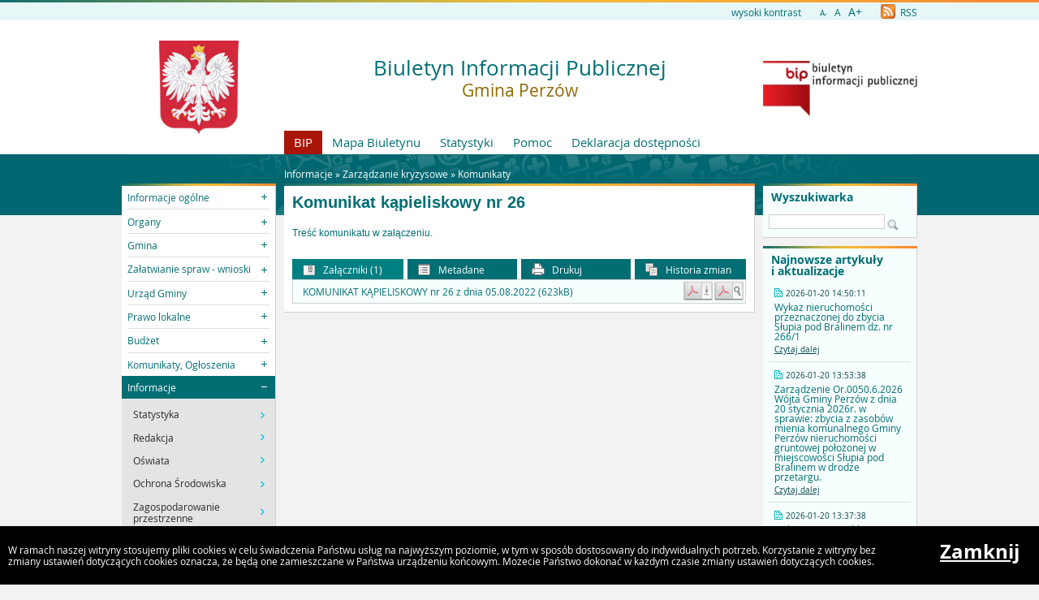

--- FILE ---
content_type: text/html
request_url: http://perzow.nowoczesnagmina.pl/?a=11891
body_size: 7589
content:
<!DOCTYPE html>
<html lang="pl">
    <head>
        <title>BIP: Komunikat kąpieliskowy nr 26</title>
        
        <meta charset="UTF-8">
        <meta name="viewport" content="width=device-width, initial-scale=1.0">
        <meta name="author" content="Sputnik Software Sp. z o.o.">
        <meta name="deklaracja-dostÄ™pnoĹ›ci" content="https://perzow.nowoczesnagmina.pl/?p=dostepnosc">

	<meta property="og:site_name" content="BIP" />
	<meta property="og:site" content="http://perzow.nowoczesnagmina.pl" />
	<meta property="og:title" content="BIP: Komunikat kąpieliskowy nr 26"/>
	<meta property="og:description" content="" />
	<meta property="og:image" content="http://perzow.nowoczesnagmina.pl/ui2015/img/godlo_polski.svg.png" />
	<meta property="og:image:secure_url" content="http://perzow.nowoczesnagmina.pl/ui2015/img/godlo_polski.svg.png" />
	<meta property="og:url" content="http://perzow.nowoczesnagmina.pl/?a=11891" />
	<meta property="og:type" content="article" />

        <script type="text/javascript">
            var rozmiar = 12;
        </script>
        <script type="text/javascript" src="/ui2015/js/jquery-1.11.1.min.js"></script>
        <script src="/ui2015/js/standard2015.js"></script>
        

        <link rel="stylesheet" href="dynamic.php?item=bip-css" type="text/css" />
        <link rel="stylesheet" href="/ui2015/css/style_fix.css" type="text/css" />
        <!--[if lt IE 9]>
          <script src="http://html5shim.googlecode.com/svn/trunk/html5.js"></script>
        <![endif]-->
    </head>
    <body class="fixed show_cookie" style="font-size:12px;">
        <div id="page_wrapper">
            <!-- HEADER -->
            <header>
                <section id="head_props">
                    <img class="bar_slim_color" src="/ui2015/img/bar_slim_color.png" alt="Kolorowy pasek">
                
                    <div class="wrapper_parent">
                        <div>
                            <img src="/ui2015/img/pixel.gif" alt="Zmień kontrast" /><a href="javascript:PrzelaczWysokiKontrast();" title="Wysoki kontrast" id="high_contrast">wysoki kontrast</a>
                        </div>
                        <div>
                            <a href="javascript:ZmienCzcionke(-1);" style="font-size:0.8em;" title="Zmniejsz rozmiar czcionki">A-</a>&nbsp;&nbsp;
                            <a href="javascript:ZmienCzcionke(0);" title="Normalny rozmiar czcionki">A</a>&nbsp;&nbsp;
                            <a href="javascript:ZmienCzcionke(1);" style="font-size:1.2em;" title="Zwiększ rozmiar czcionki">A+</a>
                        </div>
                        <div>
                            <a href="?p=new-articles&amp;rss=1" title="RSS Feed"><img id="rss_icon" src="/ui2015/img/icons/ico_rss.png" alt="RSS Feed Icon"> RSS</a>
                        </div>
                        
                        <!-- <div>
                            <label for="multisite">&nbsp;</label>
                            <select id="multisite">
                                <optgroup label="Strony Podmiotowe:">
                                    <option value="/">Gmina Perzów</option>
                                </optgroup>
                            </select>
                        </div> -->
                    </div>
                </section>
            
                <section id="head_main" class="without_image">
                    <div class="wrapper_parent">
                        <!-- HERB, NAZWA, LOGO -->
                        <div class="wrapper wrapper_left"><img src="/ui2015/img/godlo_polski.svg.png" alt="Godło, Herb, Logo" ></div>
                        <div class="wrapper wrapper_right"><a href="https://www.gov.pl/web/bip" title="Biuletyn Informacji Publicznej" target="_blank"><img src="/ui2015/img/bip_logo_glowne_244.jpg" alt="Logo Biuletyn Informacji Publicznej"></a></div>
                        <div class="wrapper wrapper_center"><h1>Biuletyn Informacji Publicznej<br/><span>Gmina Perzów</span></h1></div>

                        <!-- TOP MENU -->
                        <nav id="top_menu">
                            <ul>
                                <li class=" first"><a href="/" title="Strona główna BIP">BIP</a></li>
                                <li class="second"><a href="?p=map" title="Mapa strony">Mapa Biuletynu</a></li>
                                <li class="second"><a href="?p=stats" title="Statystyki wyświetleń strony">Statystyki</a></li>
                                <li class="second"><a href="?p=help" title="Pomoc">Pomoc</a></li>
                                <li class="second"><a href="?p=dostepnosc" title="Deklaracja dostępności">Deklaracja dostępności</a></li>
                                <!--<li class="second"><a href="bip-ochrona/" target="_blank" onClick="return popup('bip-ochrona/')">Ochrona Środowiska</a></li>-->
                            </ul>
                        </nav>
                    </div>
                </section>
            </header>
        
            <!-- MAIN CONTENT -->
            <main>
                <div class="wrapper_parent">
                    
                    <!-- BREADCRUMB -->
                    <div id="breadcrumb" class="wrapper wrapper_center">Informacje &raquo; <a href="?c=1087" class="path_lnk">Zarządzanie kryzysowe</a> &raquo; <a href="?c=1088" class="path_lnk">Komunikaty</a></div>

                    <!-- MAIN MENU -->
                    <nav class="wrapper wrapper_left">
                        <img class="bar_slim_color" src="/ui2015/img/bar_slim_color.png" alt="Kolorowy pasek">
                        <ul class="content_border">
                            
                            <li class="kategoria collapsed alpha"><span tabindex="0" role="button">Informacje ogólne</span>
                                <ul>
                                    <li><a href="?c=83" class=""><span>Charakterystyka Gminy Perzów</span></a></li>
                                    <li><a href="?c=1050" class=""><span>Informacje podstawowe</span></a></li>
                                </ul>
                            </li>
                            <li class="kategoria collapsed"><span tabindex="0" role="button">Organy</span>
                                <ul>
                                    <li><a href="?c=86" class=" bold"><span>Rada Gminy</span></a></li>
                                    <li><a href="?c=204" class=""><span>Wójt</span></a></li>
                                </ul>
                            </li>
                            <li class="kategoria collapsed"><span tabindex="0" role="button">Gmina</span>
                                <ul>
                                    <li><a href="?c=90" class=""><span>Dane statystyczne</span></a></li>
                                    <li><a href="?c=91" class=""><span>Jednostki organizacyjne</span></a></li>
                                    <li><a href="?c=92" class=""><span>Jednostki pomocnicze</span></a></li>
                                    <li><a href="?c=93" class=""><span>Stowarzyszenia i związki międzygminne</span></a></li>
                                </ul>
                            </li>
                            <li class="kategoria collapsed"><span tabindex="0" role="button">Załatwianie spraw - wnioski</span>
                                <ul>
                                    <li><a href="?c=95" class=" bold"><span>Załatwianie spraw - wnioski</span></a></li>
                                </ul>
                            </li>
                            <li class="kategoria collapsed"><span tabindex="0" role="button">Urząd Gminy</span>
                                <ul>
                                    <li><a href="?c=94" class=""><span>Struktura organizacyjna</span></a></li>
                                    <li><a href="?c=388" class=""><span>Telefony i adresy kontaktowe</span></a></li>
                                    <li><a href="?c=228" class=""><span>Oświadczenia majątkowe pracowników i kierowników jednostek organizacyjnych</span></a></li>
                                    <li><a href="?c=184" class=""><span>Prowadzone rejestry i ewidencje</span></a></li>
                                    <li><a href="?c=323" class=""><span>Nabór kandydatów na stanowiska urzędnicze</span></a></li>
                                    <li><a href="?c=389" class=""><span>Regulamin utrzymania czystości i porządku na terenie Gminy Perzów</span></a></li>
                                    <li><a href="?c=845" class=""><span>Kontrole</span></a></li>
                                    <li><a href="?c=1043" class=""><span>Nabory i konkursy na stanowiska pracy w jednostkach</span></a></li>
                                    <li><a href="?c=1324" class=""><span>Klauzule informacyjne</span></a></li>
                                </ul>
                            </li>
                            <li class="kategoria collapsed"><span tabindex="0" role="button">Prawo lokalne</span>
                                <ul>
                                    <li><a href="?c=97" class=""><span>Statut</span></a></li>
                                    <li><a href="?c=98" class=""><span>Uchwały</span></a></li>
                                    <li><a href="?c=99" class=""><span>Regulamin urzędu</span></a></li>
                                    <li><a href="?c=834" class=""><span>Plan kontroli finansowo podatkowej</span></a></li>
                                    <li><a href="?c=1048" class=""><span>Opinie</span></a></li>
                                    <li><a href="?c=1057" class=""><span>Deklaracje, formularze, wnioski</span></a></li>
                                    <li><a href="?c=1458" class=""><span>Apele</span></a></li>
                                    <li><a href="?c=1469" class=""><span>Oświadczenia</span></a></li>
                                </ul>
                            </li>
                            <li class="kategoria collapsed"><span tabindex="0" role="button">Budżet</span>
                                <ul>
                                    <li><a href="?c=101" class=""><span>Budżet</span></a></li>
                                    <li><a href="?c=839" class=""><span>Wieloletnia Prognoza Finansowa</span></a></li>
                                    <li><a href="?c=1238" class=""><span>Opinie RIO</span></a></li>
                                    <li><a href="?c=1241" class=""><span>Sprawozdania</span></a></li>
                                </ul>
                            </li>
                            <li class="kategoria collapsed"><span tabindex="0" role="button">Komunikaty, Ogłoszenia</span>
                                <ul>
                                    <li><a href="?c=965" class=""><span>Komunikaty</span></a></li>
                                    <li><a href="?c=1059" class=""><span>Oświadczenia</span></a></li>
                                    <li><a href="?c=1139" class=""><span>Informacja o zgromadzeniach</span></a></li>
                                </ul>
                            </li>
                            <li class="kategoria expanded selected"><span tabindex="0" role="button">Informacje</span>
                                <ul>
                                    <li><a href="?c=106" class=""><span>Statystyka</span></a></li>
                                    <li><a href="?c=107" class=""><span>Redakcja</span></a></li>
                                    <li><a href="?c=350" class=""><span>Oświata</span></a></li>
                                    <li><a href="?c=355" class=""><span>Ochrona Środowiska</span></a></li>
                                    <li><a href="?c=374" class=""><span>Zagospodarowanie przestrzenne</span></a></li>
                                    <li><a href="?c=382" class=" bold"><span>Informacje różne</span></a> <sup class="category_important">ważne!</sup></li>
                                    <li><a href="?c=807" class=""><span>Konkurs- upowszechnianie kultury fizycznej i sportu</span></a></li>
                                    <li><a href="?c=822" class=" bold"><span>Gospodarka odpadami</span></a> <sup class="category_new">nowe</sup> <sup class="category_important">ważne!</sup></li>
                                    <li><a href="?c=791" class=""><span>Inwestycje w Gminie Perzów</span></a></li>
                                    <li><a href="?c=1058" class=""><span>Realizacja zadań publicznych z pominięciem otwartego konkursu ofert</span></a></li>
                                    <li><a href="?c=1073" class=""><span>Ogłoszenia o inwestycjach celu publicznego</span></a></li>
                                    <li class="selected"><a href="?c=1087" class=""><span>Zarządzanie kryzysowe</span></a></li>
                                    <li><a href="?c=1188" class=""><span>Odnawialne żródła energii - dofinansowanie</span></a> <sup class="category_new">nowe</sup> <sup class="category_important">ważne!</sup></li>
                                    <li><a href="?c=1249" class=""><span>Groby wojenne na terenie Województwa Wielkopolskiego </span></a></li>
                                    <li><a href="?c=1274" class=""><span>Nieodpłatna pomoc prawna oraz nieodpłatne poradnictwo obywatelskie</span></a></li>
                                    <li><a href="?c=1284" class=""><span>Petycje</span></a></li>
                                    <li><a href="?c=1328" class=""><span>Gminny Program opieki nad zabytkami</span></a></li>
                                    <li><a href="?c=1499" class=""><span>Projekt założeń do planu zaopatrzenia w ciepło, energię elektryczną i paliwa gazowe dla Gminy Perzów na lata 2022 - 2036 </span></a></li>
                                    <li><a href="?c=1374" class=""><span>Pomoc dla przedsiębiorców</span></a></li>
                                    <li><a href="?c=1387" class=""><span>Ogłoszenia zewnętrzne</span></a></li>
                                    <li><a href="?c=1663" class=""><span>Punkt konsultacyjny</span></a></li>
                                </ul>
                            </li>
                            <li class="kategoria collapsed"><span tabindex="0" role="button">Wybory</span>
                                <ul>
                                    <li><a href="?c=1051" class=""><span>Archiwum</span></a></li>
                                    <li><a href="?c=1182" class=""><span>Krajowe Biuro Wyborcze Delegatura w Kaliszu</span></a></li>
                                    <li><a href="?c=1221" class=""><span>Informacje</span></a></li>
                                    <li><a href="?c=1222" class=""><span>Rejestr Wyborców</span></a></li>
                                    <li><a href="?c=1223" class=""><span>Wybory samorządowe 2018</span></a></li>
                                    <li><a href="?c=1309" class=""><span>Wybory do Parlamentu Europejskiego 2019</span></a></li>
                                    <li><a href="?c=1335" class=""><span>Wybory do Izb Rolniczych 2019</span></a></li>
                                    <li><a href="?c=1345" class=""><span>Wybory do Sejmu RP i Senatu RP 2019</span></a></li>
                                    <li><a href="?c=1363" class=""><span>Wybory Prezydenta RP 2020</span></a></li>
                                    <li><a href="?c=1572" class=""><span>Wybory do Sejmu RP i Senatu RP 2023</span></a></li>
                                    <li><a href="?c=1585" class=""><span>Referendum ogólnokrajowe</span></a></li>
                                    <li><a href="?c=1573" class=""><span>Wybory do Izb Rolniczych 2023</span></a></li>
                                    <li><a href="?c=1600" class=""><span>Wybory samorządowe 2024</span></a></li>
                                    <li><a href="?c=1628" class=""><span>Wybory do Parlamentu Europejskiego 2024</span></a></li>
                                    <li><a href="?c=1671" class=""><span>Wybory Prezydenta RP 2025</span></a></li>
                                </ul>
                            </li>
                            <li class="kategoria collapsed"><span tabindex="0" role="button">Akty prawne</span>
                                <ul>
                                    <li><a href="?c=824" class=" bold"><span>Dziennik Ustaw</span></a></li>
                                    <li><a href="?c=825" class=" bold"><span>Monitor Polski</span></a></li>
                                </ul>
                            </li>
                            <li class="kategoria collapsed"><span tabindex="0" role="button">Współpraca z organizacjami pozarządowymi</span>
                                <ul>
                                    <li><a href="?c=890" class=""><span>Program Współpracy z Organizacjami Pozarządowymi</span></a></li>
                                    <li><a href="?c=1227" class=""><span>Sprawozdania</span></a></li>
                                    <li><a href="?c=1228" class=""><span>Wykaz Organizacji Pozarządowych działajacych na terenie Gminy Perzów</span></a></li>
                                    <li><a href="?c=1229" class=""><span>Konsultacje społeczne</span></a></li>
                                    <li><a href="?c=1230" class=""><span>Komisje konkursowe</span></a></li>
                                    <li><a href="?c=1231" class=""><span>OTWARTE KONKURSY OFERT</span></a></li>
                                    <li><a href="?c=1640" class=""><span>Współpraca w trybie art. 19A</span></a></li>
                                </ul>
                            </li>
                            <li class="kategoria collapsed"><span tabindex="0" role="button">Program rewitalizacji</span>
                                <ul>
                                    <li><a href="?c=1741" class=""><span>Konsultacje społeczne</span></a></li>
                                    <li><a href="?c=1749" class=""><span>Raport z przeprowadzonych konsultacji </span></a></li>
                                    <li><a href="?c=1760" class=""><span>Ogłoszenia</span></a></li>
                                </ul>
                            </li>
                            <li class="kategoria collapsed"><span tabindex="0" role="button">Program ,,Czyste powietrze"</span>
                                <ul>
                                    <li><a href="?c=1413" class=""><span>Informacje</span></a></li>
                                </ul>
                            </li>
                            <li class="kategoria collapsed"><span tabindex="0" role="button">Dotacje z budżetu gminy</span>
                                <ul>
                                    <li><a href="?c=1446" class=""><span>Dotacja na wymianę źródła ciepła </span></a></li>
                                    <li><a href="?c=1448" class=""><span>Dotacja na budowę przydomowej oczyszczalni ścieków</span></a></li>
                                    <li><a href="?c=1449" class=""><span>Dotacja na finansowanie zadań w zakresie usuwania azbestu i wyrobów zawierających azbest na terenie Gminy Perzów</span></a></li>
                                    <li><a href="?c=1512" class=""><span>Dotacja dla Gminnej Spółki Wodnej</span></a></li>
                                </ul>
                            </li>
                            <li class="kategoria collapsed"><span tabindex="0" role="button">Przetargi</span>
                                <ul>
                                    <li><a href="?c=1303" class=""><span>SPRZEDAŻ NIERUCHOMOŚCI  STANOWIACYCH WASNOŚĆ GMINY</span></a></li>
                                    <li><a href="?c=1332" class=""><span>Wynajem lokali użytkowych</span></a></li>
                                    <li><a href="?c=1350" class=""><span>Sprzedaż lokali</span></a></li>
                                    <li><a href="?c=1558" class=""><span>SPRZEDAŻ RZECZOWYCH SKŁADNIKÓW MAJĄTKU RUCHOMEGO</span></a></li>
                                </ul>
                            </li>
                            <li class="kategoria collapsed"><span tabindex="0" role="button">Dzienny Dom Seniora w Domasłowie</span>
                                <ul>
                                    <li><a href="?c=1337" class=""><span>Zapytania ofertowe</span></a></li>
                                </ul>
                            </li>
                            <li class="kategoria collapsed"><span tabindex="0" role="button">Spisy powszechne</span>
                                <ul>
                                    <li><a href="?c=1385" class=""><span>Spis rolny 2020</span></a></li>
                                    <li><a href="?c=1421" class=""><span>Narodowy Spis Powszechny Ludności i Mieszkań 2020/2021</span></a></li>
                                </ul>
                            </li>
                            <li class="kategoria collapsed"><span tabindex="0" role="button">Centralny Port Komunikacyjny - CPK</span>
                                <ul>
                                    <li><a href="?c=1462" class=""><span>Informacje</span></a> <sup class="category_new">nowe</sup> <sup class="category_important">ważne!</sup></li>
                                </ul>
                            </li>
                            <li class="kategoria collapsed"><span tabindex="0" role="button">Strategia Rozwoju Gminy Perzów na lata 2022-2030</span>
                                <ul>
                                    <li><a href="?c=1481" class=""><span>Konsultacje</span></a></li>
                                    <li><a href="?c=1505" class=""><span>Strategia Rozwoju Gminy Perzów na lata 2022-2030</span></a></li>
                                </ul>
                            </li>
                            <li class="kategoria collapsed"><span tabindex="0" role="button">Dla cudzoziemców</span>
                                <ul>
                                    <li><a href="?c=1489" class=""><span>Informacja PUP w Kępnie "Razem Możemy Więcej - Pierwsza Edycja Programu Aktywizacyjnego dla Cudzoziemców na lata 2022-2023"</span></a></li>
                                    <li><a href="?c=1490" class=""><span>Informacje</span></a></li>
                                </ul>
                            </li>
                            <li class="kategoria collapsed"><span tabindex="0" role="button">Zagospodarowanie przestrzenne</span>
                                <ul>
                                    <li><a href="?c=1525" class=""><span>System Informacji Przestrzennej</span></a></li>
                                    <li><a href="?c=1526" class=""><span>Studium uwarunkowań i kierunków zagospodarowania przestrzennego Gminy Perzów</span></a></li>
                                    <li><a href="?c=1528" class=""><span>Plan miejscowy zagospodarowania przestrzennego "PARK ELEKTROWNI WIATROWYCH PERZÓW"</span></a></li>
                                </ul>
                            </li>
                            <li class="kategoria collapsed"><span tabindex="0" role="button">Rządowy Program Odbudowy Zabytków</span>
                                <ul>
                                    <li><a href="?c=1616" class=""><span>Zapytania ofertowe</span></a></li>
                                </ul>
                            </li>
                            <li class="kategoria collapsed"><span tabindex="0" role="button">Zadania realizowane z budżetu państwa lub państwowych funduszy celowych</span>
                                <ul>
                                    <li><a href="?c=1623" class=""><span>Działania informacyjne dotyczące umowy o dopłatę z 2023</span></a></li>
                                    <li><a href="?c=1624" class=""><span>Działania informacyjne dotyczące umowy o dopłatę z 2024</span></a></li>
                                </ul>
                            </li>
                            <li class="kategoria collapsed"><span tabindex="0" role="button">Plan ogólny Gminy Perzów</span>
                                <ul>
                                    <li><a href="?c=1652" class=""><span>Uchwała Nr LX/389/2024 Rady Gminy Perzów z dnia 29 kwietnia 2024 r. w sprawie przystąpienia do sporządzenia planu ogólnego gminy Perzów. </span></a></li>
                                    <li><a href="?c=1653" class=""><span>Obwieszczenia</span></a></li>
                                    <li><a href="?c=1654" class=""><span>Wzór formularza</span></a></li>
                                    <li><a href="?c=1731" class=""><span>Opiniowanie i uzgadnianie</span></a></li>
                                    <li><a href="?c=1740" class=""><span>Ponowne opiniowanie i uzgodnienia POG Perzów</span></a></li>
                                    <li><a href="?c=1750" class=""><span>Konsultacje społeczne</span></a></li>
                                </ul>
                            </li>
                            <li class="kategoria collapsed"><span tabindex="0" role="button">Sygnaliści</span>
                                <ul>
                                    <li><a href="?c=1672" class=""><span>Informacje </span></a></li>
                                </ul>
                            </li>
                            <li class="kategoria collapsed"><span tabindex="0" role="button">Rejestr dokumentów środowiskowych</span>
                                <ul>
                                    <li><a href="?c=1744" class=""><span>Odnośnik do dokumentów środowiskowych</span></a></li>
                                </ul>
                            </li>
                            <li class="kategoria collapsed"><span tabindex="0" role="button">Opieka wytchnieniowa</span>
                                <ul>
                                    <li><a href="?c=1759" class=""><span>Ogłoszenia</span></a></li>
                                </ul>
                            </li>
                            <li class="kategoria collapsed"><span tabindex="0" role="button">Zgromadzenia publiczne</span>
                                <ul>
                                    <li><a href="?c=1767" class=""><span>Informacje o zgromadzeniach</span></a></li>
                                </ul>
                            </li>
                            <li class="kategoria collapsed"><span tabindex="0" role="button">Zamówienia Publiczne</span>
                                <ul>
                                    <li><a href="?c=1145" class=""><span>Plany postępowań o udzielenie zamówień publicznych w Gminie Perzów</span></a></li>
                                    <li><a href="?c=1388" class=""><span>ZAMÓWIENIA SEKTOROWE</span></a></li>
                                    <li><a href="?c=1770" class=""><span>Zamówienia publiczne powyżej 130.000 zł</span></a></li>
                                    <li><a href="?c=1771" class=""><span>Zamówienia publiczne poniżej 130.000 zł</span></a></li>
                                    <li><a href="?c=1773" class=""><span>Zamówienia publiczne powyżej 170.000 zł</span></a></li>
                                    <li><a href="?c=1775" class=""><span>Zamówienia publiczne poniżej 170.000 zł</span></a></li></ul></li>
                        </ul>
                        <div id="mobile_menu" class="content_border clickable">
                            <span>MENU</span>
                        </div>
                    </nav>
                    
                    <!-- SEARCH, LAST ARTICLES, TILES -->
                    <aside class="wrapper wrapper_right">
                        <img class="bar_slim_color" src="/ui2015/img/bar_slim_color.png" alt="Kolorowy pasek">
                        <section class="searchbox content_border">
                            <form action="./" method="GET">
                                <input type="hidden" name="p" value="search">
                                <label for="searchstr">Wyszukiwarka</label>
                                <input type="text" name="searchstr" id="searchstr" value="" />
                                <input type="submit" name="submit" value="Znajdz" />
                            </form>
                        </section>

                        
                        <img class="bar_slim_color" src="/ui2015/img/bar_slim_color.png" alt="Kolorowy pasek">
                        <section class="last_articles content_border">
                            <div>Najnowsze artykuły i&nbsp;aktualizacje</div>
                                        <div>
                            <time>2026-01-20 14:50:11</time>
                            <p>Wykaz nieruchomości przeznaczonej do zbycia Słupia pod Bralinem dz. nr 266/1</p>
                            <a href="?a=14610" class="" title="Czytaj o: Wykaz nieruchomości przeznaczonej do zbycia Słupia pod Bralinem dz. nr 266/1">Czytaj dalej</a>
                        </div><hr>            <div>
                            <time>2026-01-20 13:53:38</time>
                            <p>Zarządzenie Or.0050.6.2026 Wójta Gminy Perzów z dnia 20 stycznia 2026r. w sprawie: zbycia z zasobów mienia komunalnego Gminy Perzów nieruchomości gruntowej położonej w miejscowości Słupia pod Bralinem w drodze przetargu.</p>
                            <a href="?a=14608" class="" title="Czytaj o: Zarządzenie Or.0050.6.2026 Wójta Gminy Perzów z dnia 20 stycznia 2026r. w sprawie: zbycia z zasobów mienia komunalnego Gminy Perzów nieruchomości gruntowej położonej w miejscowości Słupia pod Bralinem w drodze przetargu.">Czytaj dalej</a>
                        </div><hr>            <div>
                            <time>2026-01-20 13:37:38</time>
                            <p>Ogłoszenie o I publicznym przetargu ustnym nieograniczonym na sprzedaż nieruchomosci gruntowej  zabudowanej budynkiem użytkowym, stanowiącej własność Gminy Perzów - Perzów 28 dz. 130/11</p>
                            <a href="?a=14607" class="" title="Czytaj o: Ogłoszenie o I publicznym przetargu ustnym nieograniczonym na sprzedaż nieruchomosci gruntowej  zabudowanej budynkiem użytkowym, stanowiącej własność Gminy Perzów - Perzów 28 dz. 130/11">Czytaj dalej</a>
                        </div><hr>            <div>
                            <time>2026-01-19 08:52:58</time>
                            <p>Raport nr 2/2026 - DZIAŁANIA ZWIĄZANE Z WYSTĄPIENIEM CHORÓB ZAKAŹNYCH ZWIERZĄT NA TERENIE WOJEWÓDZTWA WIELKOPOLSKIEGO</p>
                            <a href="?a=14606" class="" title="Czytaj o: Raport nr 2/2026 - DZIAŁANIA ZWIĄZANE Z WYSTĄPIENIEM CHORÓB ZAKAŹNYCH ZWIERZĄT NA TERENIE WOJEWÓDZTWA WIELKOPOLSKIEGO">Czytaj dalej</a>
                        </div><hr>            <div>
                            <time>2026-01-19 08:48:08</time>
                            <p>XXII Sesja Rady Gminy Perzów w dniu 19 stycznia 2026 r.</p>
                            <a href="?a=14605" class="" title="Czytaj o: XXII Sesja Rady Gminy Perzów w dniu 19 stycznia 2026 r.">Czytaj dalej</a>
                        </div><hr>            <div>
                            <time>2026-01-16 12:51:00</time>
                            <p>Informacja o wyniku I przetargu ustnego nieograniczonego na sprzedaż nieruchomości stanowiącej własność Gminy Perzów - lokal Miechów 80/5</p>
                            <a href="?a=14604" class="" title="Czytaj o: Informacja o wyniku I przetargu ustnego nieograniczonego na sprzedaż nieruchomości stanowiącej własność Gminy Perzów - lokal Miechów 80/5">Czytaj dalej</a>
                        </div><hr>            <div>
                            <time>2026-01-16 10:02:33</time>
                            <p>Informacja dla mieszkańców w zakresie zimowego utrzymania dróg na terenie Gminy Perzów  w sezonie 2025/2026</p>
                            <a href="?a=14603" class="" title="Czytaj o: Informacja dla mieszkańców w zakresie zimowego utrzymania dróg na terenie Gminy Perzów  w sezonie 2025/2026">Czytaj dalej</a>
                        </div><hr>            <div>
                            <time>2026-01-15 12:40:25</time>
                            <p>Ostrzeżenie meteorologiczne Nr 7 gesta mgła/1 od godz. 17:00 dn. 15 stycznia 2026 r. do godz. 9:00 dn. 16 stycznia  2026 r. obszar - powiat kępiński</p>
                            <a href="?a=14601" class="" title="Czytaj o: Ostrzeżenie meteorologiczne Nr 7 gesta mgła/1 od godz. 17:00 dn. 15 stycznia 2026 r. do godz. 9:00 dn. 16 stycznia  2026 r. obszar - powiat kępiński">Czytaj dalej</a>
                        </div><hr>            <div>
                            <time>2026-01-14 14:48:39</time>
                            <p>Uchwała Nr XX/126/2025 Rady Gminy Perzów z dnia 15 grudnia 2025 r. w sprawie Wieloletniej Prognozy Finansowej Gminy Perzów na lata  2026-2039.</p>
                            <a href="?a=14600" class="" title="Czytaj o: Uchwała Nr XX/126/2025 Rady Gminy Perzów z dnia 15 grudnia 2025 r. w sprawie Wieloletniej Prognozy Finansowej Gminy Perzów na lata  2026-2039.">Czytaj dalej</a>
                        </div><hr>            <div>
                            <time>2026-01-14 14:44:32</time>
                            <p>Uchwała Nr XX/126/2025 Rady Gminy Perzów z dnia 15 grudnia 2025 r. w sprawie Wieloletniej Prognozy Finansowej Gminy Perzów Na lata  2026-2039.</p>
                            <a href="?a=14599" class="" title="Czytaj o: Uchwała Nr XX/126/2025 Rady Gminy Perzów z dnia 15 grudnia 2025 r. w sprawie Wieloletniej Prognozy Finansowej Gminy Perzów Na lata  2026-2039.">Czytaj dalej</a>
                        </div>
                        </section>
                        
                    
                        <section id="tiles">
                            <!--<div id="bip_gov"><a href="https://www.gov.pl/web/bip" title="Biuletyn Informacji Publicznej" target="_blank"><img src="/ui2015/img/pixel.gif" alt="Logo Biuletyn Informacji Publicznej" ></a></div>-->
                            <!--<div class="tile_custom"><a href="#" target="_blank"><img src="#" alt=""></a></div>-->
                            
                            
                            <div class="tile tile_yellow content_border">
                                <div class="tile_office">
                                    <a href="http://www.perzow.pl" target="_blank"><span><span class="three-rows">Strona<br />główna<br />urzędu</span></span></a>
                                </div>
                            </div>
                            
                            
                            <div class="tile tile_orange content_border">
                                <div class="tile_sesp">
                                    <a href="http://perzow.eboi.pl" target="_blank"><span><span class="four-rows">System<br />elektronicznej<br />skrzynki<br />podawczej</span></span></a>
                                </div>
                            </div>
                            
                            <!--
                            <div class="tile tile_grey content_border">
                                <div class="tile_archive">
                                    <a href="" target="_blank"><span><span class="two-rows">BIP<br />Archiwalny</span></span></a>
                                </div>
                            </div>
                            -->
                            
                            <div class="tile tile_turquoise content_border">
                                <div class="tile_stats">Licznik odwiedzin
                                    <div class="clear"></div>
                                    <div id="stats_value">22069127</div>
                                    <div id="stats_since">Od dnia 22 maja 2003 r.</div>
                                </div>
                            </div>
                            
                        </section>
                    </aside>
                    
                    <!-- CONTENT -->
                    <article class="wrapper wrapper_center">
                        <img class="bar_slim_color" src="/ui2015/img/bar_slim_color.png" alt="Kolorowy pasek">
                    
                        <div class="inside content_border">
                            <!-- USER GENERATED CONTENT -->
                            <div id="user_content">
                                <h2 id="tresc" tabindex="0">Komunikat kąpieliskowy nr 26</h2><div tabindex="0" role="main">Treść komunikatu w załączeniu. </div>
                            </div>
                            <!-- END OF USER GENERATED CONTENT -->
                            
                            <div id="content_summary">
                                
        
                <!-- TOGGLE -->
                <table id="art_footer_toggles">
                    <tr>
                        <td class="alpha selected"><span data-ref="attachments" tabindex="0" role="button"><img src="/ui2015/img/footer/footer_ico_attachment.png" alt="" /> Załączniki (1)</span></td>
                        <td class=""><span data-ref="specification" tabindex="0" role="button"><img src="/ui2015/img/footer/footer_ico_specification.png" alt="" /> Metadane</span></td>
                        <td class=""><a href="?p=print&amp;t=a&amp;id=11891" target="_blank" onClick="return popup('?p=print&amp;t=a&amp;id=11891');"><img src="/ui2015/img/footer/footer_ico_print.png" alt="" /> Drukuj</a></td>
                        <td class="omega"><a href="?p=history&amp;id=11891" class="lnk"><img src="/ui2015/img/footer/footer_ico_history.png" alt="" /> Historia zmian</a></td>
                    </tr>
                </table>
                                

		<!-- ATTACHED FILES -->
                <div id="attachments" class="hideable" style="display:block;">
                    <h3>Załączniki</h3>
                    <table class="pretty">
                        <tbody>			<tr class="last">
				<td class="attachmentTableColumn1">KOMUNIKAT KĄPIELISKOWY nr 26 z dnia 05.08.2022 (623kB)</td>
				<td class="attachmentTableColumn2"><a href="?p=document&amp;action=save&amp;id=15830&amp;bar_id=11891" class="lnk"><img src="/ui2015/img/icons/icon_pdf_save.gif" border=0 alt="Zapisz dokument" /></a></td>
				<td class="attachmentTableColumn3"><a href="?p=document&amp;action=show&amp;id=15830&amp;bar_id=11891" class="lnk" onClick="return popup('?p=document&amp;action=show&amp;id=15830&amp;bar_id=11891');" target="_blank"><img src="/ui2015/img/icons/icon_pdf_show.gif" border=0 alt="Pokaż dokument" /></a></td>
			</tr>

                        </tbody>
                    </table>
                </div>


		<!-- SPECIFICATION -->
                <div id="specification" class="hideable">
                    <h3>Metadane</h3>
                    <table class="pretty">
                        <tbody>
                            <tr><td>Źródło informacji:</td><td>Dominika Balińska</td></tr>
                            <tr><td>Data utworzenia:</td><td>(brak danych)</td></tr>
                            <tr><td>Wprowadził do systemu:</td><td><a href="mailto:dominika.balinska@perzow.pl">Dominika Balińska</a></td></tr>
                            <tr><td>Data wprowadzenia:</td><td>2022-08-08 10:38:12</td></tr>
                            <tr><td>Opublikował:</td><td><a href="mailto:dominika.balinska@perzow.pl">Dominika Balińska</a></td></tr>
                            <tr><td>Data publikacji:</td><td>2022-08-08 10:45:06</td></tr>
                            <tr><td>Ostatnia zmiana:</td><td>2022-08-08 10:45:09</td></tr>
                            <tr><td>Ilość wyświetleń:</td><td>790</td></tr>
                        </tbody>
                    </table>
                </div>
 
                            </div>
                        </div>
                    </article>
                </div>
            </main>
                
            <!-- FOOTER -->
            <footer>
                Urząd Gminy Perzów<br/>Perzów 78, 63-642 Perzów
            </footer>
            
            
            <div id="cookies">
                <p>W ramach naszej witryny stosujemy pliki cookies w celu świadczenia Państwu usług na najwyższym poziomie, w tym w sposób dostosowany do indywidualnych potrzeb. Korzystanie z witryny bez zmiany ustawień dotyczących cookies oznacza, że będą one zamieszczane w Państwa urządzeniu końcowym. Możecie Państwo dokonać w każdym czasie zmiany ustawień dotyczących cookies.</p>
                <a href="#" onkeypress="ZamknijCookies();" onclick="ZamknijCookies();">Zamknij</a>
            </div>
        </div>
    </body>
</html>